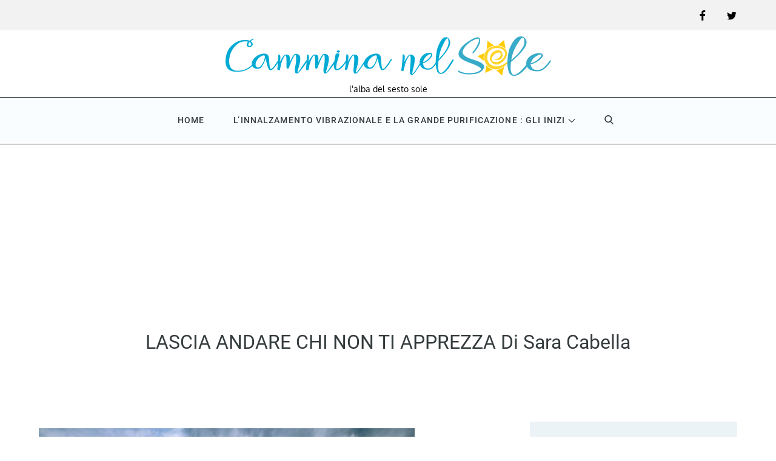

--- FILE ---
content_type: text/html; charset=utf-8
request_url: https://www.google.com/recaptcha/api2/aframe
body_size: 268
content:
<!DOCTYPE HTML><html><head><meta http-equiv="content-type" content="text/html; charset=UTF-8"></head><body><script nonce="b0jPBp0zTXUB7oqI4U-YUg">/** Anti-fraud and anti-abuse applications only. See google.com/recaptcha */ try{var clients={'sodar':'https://pagead2.googlesyndication.com/pagead/sodar?'};window.addEventListener("message",function(a){try{if(a.source===window.parent){var b=JSON.parse(a.data);var c=clients[b['id']];if(c){var d=document.createElement('img');d.src=c+b['params']+'&rc='+(localStorage.getItem("rc::a")?sessionStorage.getItem("rc::b"):"");window.document.body.appendChild(d);sessionStorage.setItem("rc::e",parseInt(sessionStorage.getItem("rc::e")||0)+1);localStorage.setItem("rc::h",'1768828758343');}}}catch(b){}});window.parent.postMessage("_grecaptcha_ready", "*");}catch(b){}</script></body></html>